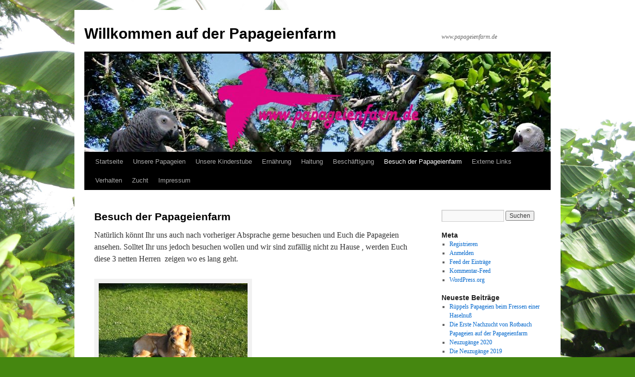

--- FILE ---
content_type: text/html; charset=UTF-8
request_url: https://www.papageienfarm.de/wordpress/?page_id=468
body_size: 16059
content:
<!DOCTYPE html>
<html lang="de">
<head>
<meta charset="UTF-8" />
<title>
Besuch der Papageienfarm | Willkommen auf der Papageienfarm	</title>
<link rel="profile" href="https://gmpg.org/xfn/11" />
<link rel="stylesheet" type="text/css" media="all" href="https://www.papageienfarm.de/wordpress/wp-content/themes/twentyten/style.css?ver=20251202" />
<link rel="pingback" href="https://www.papageienfarm.de/wordpress/xmlrpc.php">
<meta name='robots' content='max-image-preview:large' />
<link rel='dns-prefetch' href='//secure.gravatar.com' />
<link rel='dns-prefetch' href='//stats.wp.com' />
<link rel='dns-prefetch' href='//widgets.wp.com' />
<link rel='dns-prefetch' href='//s0.wp.com' />
<link rel='dns-prefetch' href='//0.gravatar.com' />
<link rel='dns-prefetch' href='//1.gravatar.com' />
<link rel='dns-prefetch' href='//2.gravatar.com' />
<link rel='dns-prefetch' href='//jetpack.wordpress.com' />
<link rel='dns-prefetch' href='//public-api.wordpress.com' />
<link rel='preconnect' href='//c0.wp.com' />
<link rel="alternate" type="application/rss+xml" title="Willkommen auf der Papageienfarm &raquo; Feed" href="https://www.papageienfarm.de/wordpress/?feed=rss2" />
<link rel="alternate" type="application/rss+xml" title="Willkommen auf der Papageienfarm &raquo; Kommentar-Feed" href="https://www.papageienfarm.de/wordpress/?feed=comments-rss2" />
<link rel="alternate" title="oEmbed (JSON)" type="application/json+oembed" href="https://www.papageienfarm.de/wordpress/index.php?rest_route=%2Foembed%2F1.0%2Fembed&#038;url=https%3A%2F%2Fwww.papageienfarm.de%2Fwordpress%2F%3Fpage_id%3D468" />
<link rel="alternate" title="oEmbed (XML)" type="text/xml+oembed" href="https://www.papageienfarm.de/wordpress/index.php?rest_route=%2Foembed%2F1.0%2Fembed&#038;url=https%3A%2F%2Fwww.papageienfarm.de%2Fwordpress%2F%3Fpage_id%3D468&#038;format=xml" />
<style id='wp-img-auto-sizes-contain-inline-css' type='text/css'>
img:is([sizes=auto i],[sizes^="auto," i]){contain-intrinsic-size:3000px 1500px}
/*# sourceURL=wp-img-auto-sizes-contain-inline-css */
</style>
<style id='wp-emoji-styles-inline-css' type='text/css'>

	img.wp-smiley, img.emoji {
		display: inline !important;
		border: none !important;
		box-shadow: none !important;
		height: 1em !important;
		width: 1em !important;
		margin: 0 0.07em !important;
		vertical-align: -0.1em !important;
		background: none !important;
		padding: 0 !important;
	}
/*# sourceURL=wp-emoji-styles-inline-css */
</style>
<style id='wp-block-library-inline-css' type='text/css'>
:root{--wp-block-synced-color:#7a00df;--wp-block-synced-color--rgb:122,0,223;--wp-bound-block-color:var(--wp-block-synced-color);--wp-editor-canvas-background:#ddd;--wp-admin-theme-color:#007cba;--wp-admin-theme-color--rgb:0,124,186;--wp-admin-theme-color-darker-10:#006ba1;--wp-admin-theme-color-darker-10--rgb:0,107,160.5;--wp-admin-theme-color-darker-20:#005a87;--wp-admin-theme-color-darker-20--rgb:0,90,135;--wp-admin-border-width-focus:2px}@media (min-resolution:192dpi){:root{--wp-admin-border-width-focus:1.5px}}.wp-element-button{cursor:pointer}:root .has-very-light-gray-background-color{background-color:#eee}:root .has-very-dark-gray-background-color{background-color:#313131}:root .has-very-light-gray-color{color:#eee}:root .has-very-dark-gray-color{color:#313131}:root .has-vivid-green-cyan-to-vivid-cyan-blue-gradient-background{background:linear-gradient(135deg,#00d084,#0693e3)}:root .has-purple-crush-gradient-background{background:linear-gradient(135deg,#34e2e4,#4721fb 50%,#ab1dfe)}:root .has-hazy-dawn-gradient-background{background:linear-gradient(135deg,#faaca8,#dad0ec)}:root .has-subdued-olive-gradient-background{background:linear-gradient(135deg,#fafae1,#67a671)}:root .has-atomic-cream-gradient-background{background:linear-gradient(135deg,#fdd79a,#004a59)}:root .has-nightshade-gradient-background{background:linear-gradient(135deg,#330968,#31cdcf)}:root .has-midnight-gradient-background{background:linear-gradient(135deg,#020381,#2874fc)}:root{--wp--preset--font-size--normal:16px;--wp--preset--font-size--huge:42px}.has-regular-font-size{font-size:1em}.has-larger-font-size{font-size:2.625em}.has-normal-font-size{font-size:var(--wp--preset--font-size--normal)}.has-huge-font-size{font-size:var(--wp--preset--font-size--huge)}.has-text-align-center{text-align:center}.has-text-align-left{text-align:left}.has-text-align-right{text-align:right}.has-fit-text{white-space:nowrap!important}#end-resizable-editor-section{display:none}.aligncenter{clear:both}.items-justified-left{justify-content:flex-start}.items-justified-center{justify-content:center}.items-justified-right{justify-content:flex-end}.items-justified-space-between{justify-content:space-between}.screen-reader-text{border:0;clip-path:inset(50%);height:1px;margin:-1px;overflow:hidden;padding:0;position:absolute;width:1px;word-wrap:normal!important}.screen-reader-text:focus{background-color:#ddd;clip-path:none;color:#444;display:block;font-size:1em;height:auto;left:5px;line-height:normal;padding:15px 23px 14px;text-decoration:none;top:5px;width:auto;z-index:100000}html :where(.has-border-color){border-style:solid}html :where([style*=border-top-color]){border-top-style:solid}html :where([style*=border-right-color]){border-right-style:solid}html :where([style*=border-bottom-color]){border-bottom-style:solid}html :where([style*=border-left-color]){border-left-style:solid}html :where([style*=border-width]){border-style:solid}html :where([style*=border-top-width]){border-top-style:solid}html :where([style*=border-right-width]){border-right-style:solid}html :where([style*=border-bottom-width]){border-bottom-style:solid}html :where([style*=border-left-width]){border-left-style:solid}html :where(img[class*=wp-image-]){height:auto;max-width:100%}:where(figure){margin:0 0 1em}html :where(.is-position-sticky){--wp-admin--admin-bar--position-offset:var(--wp-admin--admin-bar--height,0px)}@media screen and (max-width:600px){html :where(.is-position-sticky){--wp-admin--admin-bar--position-offset:0px}}

/*# sourceURL=wp-block-library-inline-css */
</style><style id='global-styles-inline-css' type='text/css'>
:root{--wp--preset--aspect-ratio--square: 1;--wp--preset--aspect-ratio--4-3: 4/3;--wp--preset--aspect-ratio--3-4: 3/4;--wp--preset--aspect-ratio--3-2: 3/2;--wp--preset--aspect-ratio--2-3: 2/3;--wp--preset--aspect-ratio--16-9: 16/9;--wp--preset--aspect-ratio--9-16: 9/16;--wp--preset--color--black: #000;--wp--preset--color--cyan-bluish-gray: #abb8c3;--wp--preset--color--white: #fff;--wp--preset--color--pale-pink: #f78da7;--wp--preset--color--vivid-red: #cf2e2e;--wp--preset--color--luminous-vivid-orange: #ff6900;--wp--preset--color--luminous-vivid-amber: #fcb900;--wp--preset--color--light-green-cyan: #7bdcb5;--wp--preset--color--vivid-green-cyan: #00d084;--wp--preset--color--pale-cyan-blue: #8ed1fc;--wp--preset--color--vivid-cyan-blue: #0693e3;--wp--preset--color--vivid-purple: #9b51e0;--wp--preset--color--blue: #0066cc;--wp--preset--color--medium-gray: #666;--wp--preset--color--light-gray: #f1f1f1;--wp--preset--gradient--vivid-cyan-blue-to-vivid-purple: linear-gradient(135deg,rgb(6,147,227) 0%,rgb(155,81,224) 100%);--wp--preset--gradient--light-green-cyan-to-vivid-green-cyan: linear-gradient(135deg,rgb(122,220,180) 0%,rgb(0,208,130) 100%);--wp--preset--gradient--luminous-vivid-amber-to-luminous-vivid-orange: linear-gradient(135deg,rgb(252,185,0) 0%,rgb(255,105,0) 100%);--wp--preset--gradient--luminous-vivid-orange-to-vivid-red: linear-gradient(135deg,rgb(255,105,0) 0%,rgb(207,46,46) 100%);--wp--preset--gradient--very-light-gray-to-cyan-bluish-gray: linear-gradient(135deg,rgb(238,238,238) 0%,rgb(169,184,195) 100%);--wp--preset--gradient--cool-to-warm-spectrum: linear-gradient(135deg,rgb(74,234,220) 0%,rgb(151,120,209) 20%,rgb(207,42,186) 40%,rgb(238,44,130) 60%,rgb(251,105,98) 80%,rgb(254,248,76) 100%);--wp--preset--gradient--blush-light-purple: linear-gradient(135deg,rgb(255,206,236) 0%,rgb(152,150,240) 100%);--wp--preset--gradient--blush-bordeaux: linear-gradient(135deg,rgb(254,205,165) 0%,rgb(254,45,45) 50%,rgb(107,0,62) 100%);--wp--preset--gradient--luminous-dusk: linear-gradient(135deg,rgb(255,203,112) 0%,rgb(199,81,192) 50%,rgb(65,88,208) 100%);--wp--preset--gradient--pale-ocean: linear-gradient(135deg,rgb(255,245,203) 0%,rgb(182,227,212) 50%,rgb(51,167,181) 100%);--wp--preset--gradient--electric-grass: linear-gradient(135deg,rgb(202,248,128) 0%,rgb(113,206,126) 100%);--wp--preset--gradient--midnight: linear-gradient(135deg,rgb(2,3,129) 0%,rgb(40,116,252) 100%);--wp--preset--font-size--small: 13px;--wp--preset--font-size--medium: 20px;--wp--preset--font-size--large: 36px;--wp--preset--font-size--x-large: 42px;--wp--preset--spacing--20: 0.44rem;--wp--preset--spacing--30: 0.67rem;--wp--preset--spacing--40: 1rem;--wp--preset--spacing--50: 1.5rem;--wp--preset--spacing--60: 2.25rem;--wp--preset--spacing--70: 3.38rem;--wp--preset--spacing--80: 5.06rem;--wp--preset--shadow--natural: 6px 6px 9px rgba(0, 0, 0, 0.2);--wp--preset--shadow--deep: 12px 12px 50px rgba(0, 0, 0, 0.4);--wp--preset--shadow--sharp: 6px 6px 0px rgba(0, 0, 0, 0.2);--wp--preset--shadow--outlined: 6px 6px 0px -3px rgb(255, 255, 255), 6px 6px rgb(0, 0, 0);--wp--preset--shadow--crisp: 6px 6px 0px rgb(0, 0, 0);}:where(.is-layout-flex){gap: 0.5em;}:where(.is-layout-grid){gap: 0.5em;}body .is-layout-flex{display: flex;}.is-layout-flex{flex-wrap: wrap;align-items: center;}.is-layout-flex > :is(*, div){margin: 0;}body .is-layout-grid{display: grid;}.is-layout-grid > :is(*, div){margin: 0;}:where(.wp-block-columns.is-layout-flex){gap: 2em;}:where(.wp-block-columns.is-layout-grid){gap: 2em;}:where(.wp-block-post-template.is-layout-flex){gap: 1.25em;}:where(.wp-block-post-template.is-layout-grid){gap: 1.25em;}.has-black-color{color: var(--wp--preset--color--black) !important;}.has-cyan-bluish-gray-color{color: var(--wp--preset--color--cyan-bluish-gray) !important;}.has-white-color{color: var(--wp--preset--color--white) !important;}.has-pale-pink-color{color: var(--wp--preset--color--pale-pink) !important;}.has-vivid-red-color{color: var(--wp--preset--color--vivid-red) !important;}.has-luminous-vivid-orange-color{color: var(--wp--preset--color--luminous-vivid-orange) !important;}.has-luminous-vivid-amber-color{color: var(--wp--preset--color--luminous-vivid-amber) !important;}.has-light-green-cyan-color{color: var(--wp--preset--color--light-green-cyan) !important;}.has-vivid-green-cyan-color{color: var(--wp--preset--color--vivid-green-cyan) !important;}.has-pale-cyan-blue-color{color: var(--wp--preset--color--pale-cyan-blue) !important;}.has-vivid-cyan-blue-color{color: var(--wp--preset--color--vivid-cyan-blue) !important;}.has-vivid-purple-color{color: var(--wp--preset--color--vivid-purple) !important;}.has-black-background-color{background-color: var(--wp--preset--color--black) !important;}.has-cyan-bluish-gray-background-color{background-color: var(--wp--preset--color--cyan-bluish-gray) !important;}.has-white-background-color{background-color: var(--wp--preset--color--white) !important;}.has-pale-pink-background-color{background-color: var(--wp--preset--color--pale-pink) !important;}.has-vivid-red-background-color{background-color: var(--wp--preset--color--vivid-red) !important;}.has-luminous-vivid-orange-background-color{background-color: var(--wp--preset--color--luminous-vivid-orange) !important;}.has-luminous-vivid-amber-background-color{background-color: var(--wp--preset--color--luminous-vivid-amber) !important;}.has-light-green-cyan-background-color{background-color: var(--wp--preset--color--light-green-cyan) !important;}.has-vivid-green-cyan-background-color{background-color: var(--wp--preset--color--vivid-green-cyan) !important;}.has-pale-cyan-blue-background-color{background-color: var(--wp--preset--color--pale-cyan-blue) !important;}.has-vivid-cyan-blue-background-color{background-color: var(--wp--preset--color--vivid-cyan-blue) !important;}.has-vivid-purple-background-color{background-color: var(--wp--preset--color--vivid-purple) !important;}.has-black-border-color{border-color: var(--wp--preset--color--black) !important;}.has-cyan-bluish-gray-border-color{border-color: var(--wp--preset--color--cyan-bluish-gray) !important;}.has-white-border-color{border-color: var(--wp--preset--color--white) !important;}.has-pale-pink-border-color{border-color: var(--wp--preset--color--pale-pink) !important;}.has-vivid-red-border-color{border-color: var(--wp--preset--color--vivid-red) !important;}.has-luminous-vivid-orange-border-color{border-color: var(--wp--preset--color--luminous-vivid-orange) !important;}.has-luminous-vivid-amber-border-color{border-color: var(--wp--preset--color--luminous-vivid-amber) !important;}.has-light-green-cyan-border-color{border-color: var(--wp--preset--color--light-green-cyan) !important;}.has-vivid-green-cyan-border-color{border-color: var(--wp--preset--color--vivid-green-cyan) !important;}.has-pale-cyan-blue-border-color{border-color: var(--wp--preset--color--pale-cyan-blue) !important;}.has-vivid-cyan-blue-border-color{border-color: var(--wp--preset--color--vivid-cyan-blue) !important;}.has-vivid-purple-border-color{border-color: var(--wp--preset--color--vivid-purple) !important;}.has-vivid-cyan-blue-to-vivid-purple-gradient-background{background: var(--wp--preset--gradient--vivid-cyan-blue-to-vivid-purple) !important;}.has-light-green-cyan-to-vivid-green-cyan-gradient-background{background: var(--wp--preset--gradient--light-green-cyan-to-vivid-green-cyan) !important;}.has-luminous-vivid-amber-to-luminous-vivid-orange-gradient-background{background: var(--wp--preset--gradient--luminous-vivid-amber-to-luminous-vivid-orange) !important;}.has-luminous-vivid-orange-to-vivid-red-gradient-background{background: var(--wp--preset--gradient--luminous-vivid-orange-to-vivid-red) !important;}.has-very-light-gray-to-cyan-bluish-gray-gradient-background{background: var(--wp--preset--gradient--very-light-gray-to-cyan-bluish-gray) !important;}.has-cool-to-warm-spectrum-gradient-background{background: var(--wp--preset--gradient--cool-to-warm-spectrum) !important;}.has-blush-light-purple-gradient-background{background: var(--wp--preset--gradient--blush-light-purple) !important;}.has-blush-bordeaux-gradient-background{background: var(--wp--preset--gradient--blush-bordeaux) !important;}.has-luminous-dusk-gradient-background{background: var(--wp--preset--gradient--luminous-dusk) !important;}.has-pale-ocean-gradient-background{background: var(--wp--preset--gradient--pale-ocean) !important;}.has-electric-grass-gradient-background{background: var(--wp--preset--gradient--electric-grass) !important;}.has-midnight-gradient-background{background: var(--wp--preset--gradient--midnight) !important;}.has-small-font-size{font-size: var(--wp--preset--font-size--small) !important;}.has-medium-font-size{font-size: var(--wp--preset--font-size--medium) !important;}.has-large-font-size{font-size: var(--wp--preset--font-size--large) !important;}.has-x-large-font-size{font-size: var(--wp--preset--font-size--x-large) !important;}
/*# sourceURL=global-styles-inline-css */
</style>

<style id='classic-theme-styles-inline-css' type='text/css'>
/*! This file is auto-generated */
.wp-block-button__link{color:#fff;background-color:#32373c;border-radius:9999px;box-shadow:none;text-decoration:none;padding:calc(.667em + 2px) calc(1.333em + 2px);font-size:1.125em}.wp-block-file__button{background:#32373c;color:#fff;text-decoration:none}
/*# sourceURL=/wp-includes/css/classic-themes.min.css */
</style>
<link rel='stylesheet' id='to-top-font-awesome-css' href='https://www.papageienfarm.de/wordpress/wp-content/plugins/to-top/public/css/font-awesome/css/font-awesome.min.css?ver=4.5.0' type='text/css' media='all' />
<link rel='stylesheet' id='to-top-css' href='https://www.papageienfarm.de/wordpress/wp-content/plugins/to-top/public/css/to-top-public.css?ver=2.5.5' type='text/css' media='all' />
<link rel='stylesheet' id='twentyten-block-style-css' href='https://www.papageienfarm.de/wordpress/wp-content/themes/twentyten/blocks.css?ver=20250220' type='text/css' media='all' />
<link rel='stylesheet' id='jetpack_likes-css' href='https://c0.wp.com/p/jetpack/15.4/modules/likes/style.css' type='text/css' media='all' />
<link rel='stylesheet' id='wp-pagenavi-css' href='https://www.papageienfarm.de/wordpress/wp-content/plugins/wp-pagenavi/pagenavi-css.css?ver=2.70' type='text/css' media='all' />
<link rel='stylesheet' id='sharedaddy-css' href='https://c0.wp.com/p/jetpack/15.4/modules/sharedaddy/sharing.css' type='text/css' media='all' />
<link rel='stylesheet' id='social-logos-css' href='https://c0.wp.com/p/jetpack/15.4/_inc/social-logos/social-logos.min.css' type='text/css' media='all' />
<script type="text/javascript" src="https://c0.wp.com/c/6.9/wp-includes/js/jquery/jquery.min.js" id="jquery-core-js"></script>
<script type="text/javascript" src="https://c0.wp.com/c/6.9/wp-includes/js/jquery/jquery-migrate.min.js" id="jquery-migrate-js"></script>
<script type="text/javascript" id="to-top-js-extra">
/* <![CDATA[ */
var to_top_options = {"scroll_offset":"100","icon_opacity":"100","style":"font-awesome-icon","icon_type":"dashicons-arrow-up-alt","icon_color":"#ff0f0f","icon_bg_color":"#1e73be","icon_size":"32","border_radius":"0","image":"https://www.papageienfarm.de/wordpress/wp-content/plugins/to-top/admin/images/default.png","image_width":"65","image_alt":"","location":"top-left","margin_x":"20","margin_y":"20","show_on_admin":"0","enable_autohide":"0","autohide_time":"2","enable_hide_small_device":"0","small_device_max_width":"640","reset":"0"};
//# sourceURL=to-top-js-extra
/* ]]> */
</script>
<script async type="text/javascript" src="https://www.papageienfarm.de/wordpress/wp-content/plugins/to-top/public/js/to-top-public.js?ver=2.5.5" id="to-top-js"></script>
<link rel="https://api.w.org/" href="https://www.papageienfarm.de/wordpress/index.php?rest_route=/" /><link rel="alternate" title="JSON" type="application/json" href="https://www.papageienfarm.de/wordpress/index.php?rest_route=/wp/v2/pages/468" /><link rel="EditURI" type="application/rsd+xml" title="RSD" href="https://www.papageienfarm.de/wordpress/xmlrpc.php?rsd" />
<meta name="generator" content="WordPress 6.9" />
<link rel="canonical" href="https://www.papageienfarm.de/wordpress/?page_id=468" />
<link rel='shortlink' href='https://wp.me/P8gTD2-7y' />
	<style>img#wpstats{display:none}</style>
		<style type="text/css" id="custom-background-css">
body.custom-background { background-color: #458710; background-image: url("https://www.papageienfarm.de/wordpress/wp-content/uploads/2016/12/IMG_6061.jpg"); background-position: center center; background-size: cover; background-repeat: no-repeat; background-attachment: fixed; }
</style>
	
<!-- Jetpack Open Graph Tags -->
<meta property="og:type" content="article" />
<meta property="og:title" content="Besuch der Papageienfarm" />
<meta property="og:url" content="https://www.papageienfarm.de/wordpress/?page_id=468" />
<meta property="og:description" content="Natürlich könnt Ihr uns auch nach vorheriger Absprache gerne besuchen und Euch die Papageien ansehen. Solltet Ihr uns jedoch besuchen wollen und wir sind zufällig nicht zu Hause , werden Euch diese…" />
<meta property="article:published_time" content="2017-01-28T11:38:53+00:00" />
<meta property="article:modified_time" content="2017-01-28T11:44:16+00:00" />
<meta property="og:site_name" content="Willkommen auf der Papageienfarm" />
<meta property="og:image" content="https://www.papageienfarm.de/wordpress/wp-content/uploads/2017/01/Rolf-Hund-003-300x225.jpg" />
<meta property="og:image:width" content="300" />
<meta property="og:image:height" content="225" />
<meta property="og:image:alt" content="" />
<meta property="og:locale" content="de_DE" />
<meta name="twitter:text:title" content="Besuch der Papageienfarm" />
<meta name="twitter:image" content="https://www.papageienfarm.de/wordpress/wp-content/uploads/2017/01/Rolf-Hund-003-300x225.jpg?w=640" />
<meta name="twitter:card" content="summary_large_image" />

<!-- End Jetpack Open Graph Tags -->
<!-- To Top Custom CSS --><style type='text/css'>#to_top_scrollup {color: #ff0f0f;background-color: #1e73be;-webkit-border-radius: 0%; -moz-border-radius: 0%; border-radius: 0%;opacity: 1;left:20px;top:20px;}</style><link rel='stylesheet' id='jetpack-swiper-library-css' href='https://c0.wp.com/p/jetpack/15.4/_inc/blocks/swiper.css' type='text/css' media='all' />
<link rel='stylesheet' id='jetpack-carousel-css' href='https://c0.wp.com/p/jetpack/15.4/modules/carousel/jetpack-carousel.css' type='text/css' media='all' />
</head>

<body class="wp-singular page-template-default page page-id-468 custom-background wp-theme-twentyten">
<div id="wrapper" class="hfeed">
		<a href="#content" class="screen-reader-text skip-link">Zum Inhalt springen</a>
	<div id="header">
		<div id="masthead">
			<div id="branding" role="banner">
									<div id="site-title">
						<span>
							<a href="https://www.papageienfarm.de/wordpress/" rel="home" >Willkommen auf der Papageienfarm</a>
						</span>
					</div>
										<div id="site-description">www.papageienfarm.de</div>
					<img src="https://www.papageienfarm.de/wordpress/wp-content/uploads/2016/12/cropped-cropped-976196_1392287704362666_408778408_o-3.jpg" width="940" height="198" alt="Willkommen auf der Papageienfarm" srcset="https://www.papageienfarm.de/wordpress/wp-content/uploads/2016/12/cropped-cropped-976196_1392287704362666_408778408_o-3.jpg 940w, https://www.papageienfarm.de/wordpress/wp-content/uploads/2016/12/cropped-cropped-976196_1392287704362666_408778408_o-3-300x63.jpg 300w, https://www.papageienfarm.de/wordpress/wp-content/uploads/2016/12/cropped-cropped-976196_1392287704362666_408778408_o-3-768x162.jpg 768w" sizes="(max-width: 940px) 100vw, 940px" decoding="async" fetchpriority="high" />			</div><!-- #branding -->

			<div id="access" role="navigation">
				<div class="menu-header"><ul id="menu-menu-1" class="menu"><li id="menu-item-526" class="menu-item menu-item-type-custom menu-item-object-custom menu-item-home menu-item-526"><a href="https://www.papageienfarm.de/wordpress/">Startseite</a></li>
<li id="menu-item-529" class="menu-item menu-item-type-taxonomy menu-item-object-category menu-item-529"><a href="https://www.papageienfarm.de/wordpress/?cat=12">Unsere Papageien</a></li>
<li id="menu-item-553" class="menu-item menu-item-type-taxonomy menu-item-object-category menu-item-553"><a href="https://www.papageienfarm.de/wordpress/?cat=40">Unsere Kinderstube</a></li>
<li id="menu-item-533" class="menu-item menu-item-type-taxonomy menu-item-object-category menu-item-533"><a href="https://www.papageienfarm.de/wordpress/?cat=6">Ernährung</a></li>
<li id="menu-item-534" class="menu-item menu-item-type-taxonomy menu-item-object-category menu-item-534"><a href="https://www.papageienfarm.de/wordpress/?cat=7">Haltung</a></li>
<li id="menu-item-535" class="menu-item menu-item-type-taxonomy menu-item-object-category menu-item-535"><a href="https://www.papageienfarm.de/wordpress/?cat=8">Beschäftigung</a></li>
<li id="menu-item-527" class="menu-item menu-item-type-post_type menu-item-object-page current-menu-item page_item page-item-468 current_page_item menu-item-527"><a href="https://www.papageienfarm.de/wordpress/?page_id=468" aria-current="page">Besuch der Papageienfarm</a></li>
<li id="menu-item-537" class="menu-item menu-item-type-taxonomy menu-item-object-category menu-item-537"><a href="https://www.papageienfarm.de/wordpress/?cat=11">Externe Links</a></li>
<li id="menu-item-655" class="menu-item menu-item-type-taxonomy menu-item-object-category menu-item-655"><a href="https://www.papageienfarm.de/wordpress/?cat=43">Verhalten</a></li>
<li id="menu-item-656" class="menu-item menu-item-type-taxonomy menu-item-object-category menu-item-656"><a href="https://www.papageienfarm.de/wordpress/?cat=66">Zucht</a></li>
<li id="menu-item-528" class="menu-item menu-item-type-post_type menu-item-object-page menu-item-528"><a href="https://www.papageienfarm.de/wordpress/?page_id=193">Impressum</a></li>
</ul></div>			</div><!-- #access -->
		</div><!-- #masthead -->
	</div><!-- #header -->

	<div id="main">

		<div id="container">
			<div id="content" role="main">

			

				<div id="post-468" class="post-468 page type-page status-publish hentry">
											<h1 class="entry-title">Besuch der Papageienfarm</h1>
					
					<div class="entry-content">
						<p>Natürlich könnt Ihr uns auch nach vorheriger Absprache gerne besuchen und Euch die Papageien ansehen. Solltet Ihr uns jedoch besuchen wollen und wir sind zufällig nicht zu Hause , werden Euch diese 3 netten Herren  zeigen wo es lang geht.</p>
<div id="attachment_233" style="width: 310px" class="wp-caption alignleft"><img decoding="async" aria-describedby="caption-attachment-233" data-attachment-id="233" data-permalink="https://www.papageienfarm.de/wordpress/?attachment_id=233" data-orig-file="https://www.papageienfarm.de/wordpress/wp-content/uploads/2017/01/Rolf-Hund-003.jpg" data-orig-size="1024,768" data-comments-opened="1" data-image-meta="{&quot;aperture&quot;:&quot;2.8&quot;,&quot;credit&quot;:&quot;&quot;,&quot;camera&quot;:&quot;Canon DIGITAL IXUS v2&quot;,&quot;caption&quot;:&quot;&quot;,&quot;created_timestamp&quot;:&quot;1091991203&quot;,&quot;copyright&quot;:&quot;&quot;,&quot;focal_length&quot;:&quot;5.40625&quot;,&quot;iso&quot;:&quot;0&quot;,&quot;shutter_speed&quot;:&quot;0.003125&quot;,&quot;title&quot;:&quot;&quot;,&quot;orientation&quot;:&quot;1&quot;}" data-image-title="Rolf Hund 003" data-image-description="" data-image-caption="" data-medium-file="https://www.papageienfarm.de/wordpress/wp-content/uploads/2017/01/Rolf-Hund-003-300x225.jpg" data-large-file="https://www.papageienfarm.de/wordpress/wp-content/uploads/2017/01/Rolf-Hund-003-1024x768.jpg" class="wp-image-233 size-medium" src="https://www.papageienfarm.de/wordpress/wp-content/uploads/2017/01/Rolf-Hund-003-300x225.jpg" width="300" height="225" srcset="https://www.papageienfarm.de/wordpress/wp-content/uploads/2017/01/Rolf-Hund-003-300x225.jpg 300w, https://www.papageienfarm.de/wordpress/wp-content/uploads/2017/01/Rolf-Hund-003-768x576.jpg 768w, https://www.papageienfarm.de/wordpress/wp-content/uploads/2017/01/Rolf-Hund-003.jpg 1024w" sizes="(max-width: 300px) 100vw, 300px" /><p id="caption-attachment-233" class="wp-caption-text">Likos der Grieche</p></div>
<div id="attachment_231" style="width: 234px" class="wp-caption aligncenter"><img decoding="async" aria-describedby="caption-attachment-231" data-attachment-id="231" data-permalink="https://www.papageienfarm.de/wordpress/?attachment_id=231" data-orig-file="https://www.papageienfarm.de/wordpress/wp-content/uploads/2017/01/WP_20150731_17_15_56_Pro.jpg" data-orig-size="1936,2592" data-comments-opened="1" data-image-meta="{&quot;aperture&quot;:&quot;2.4&quot;,&quot;credit&quot;:&quot;&quot;,&quot;camera&quot;:&quot;Lumia 630&quot;,&quot;caption&quot;:&quot;&quot;,&quot;created_timestamp&quot;:&quot;1438362955&quot;,&quot;copyright&quot;:&quot;&quot;,&quot;focal_length&quot;:&quot;0&quot;,&quot;iso&quot;:&quot;200&quot;,&quot;shutter_speed&quot;:&quot;0.01&quot;,&quot;title&quot;:&quot;&quot;,&quot;orientation&quot;:&quot;1&quot;}" data-image-title="WP_20150731_17_15_56_Pro" data-image-description="" data-image-caption="" data-medium-file="https://www.papageienfarm.de/wordpress/wp-content/uploads/2017/01/WP_20150731_17_15_56_Pro-224x300.jpg" data-large-file="https://www.papageienfarm.de/wordpress/wp-content/uploads/2017/01/WP_20150731_17_15_56_Pro-765x1024.jpg" class="wp-image-231 size-medium" src="https://www.papageienfarm.de/wordpress/wp-content/uploads/2017/01/WP_20150731_17_15_56_Pro-224x300.jpg" width="224" height="300" srcset="https://www.papageienfarm.de/wordpress/wp-content/uploads/2017/01/WP_20150731_17_15_56_Pro-224x300.jpg 224w, https://www.papageienfarm.de/wordpress/wp-content/uploads/2017/01/WP_20150731_17_15_56_Pro-768x1028.jpg 768w, https://www.papageienfarm.de/wordpress/wp-content/uploads/2017/01/WP_20150731_17_15_56_Pro-765x1024.jpg 765w, https://www.papageienfarm.de/wordpress/wp-content/uploads/2017/01/WP_20150731_17_15_56_Pro.jpg 1936w" sizes="(max-width: 224px) 100vw, 224px" /><p id="caption-attachment-231" class="wp-caption-text">Alex der Deutsche</p></div>
<div id="attachment_232" style="width: 310px" class="wp-caption alignright"><img loading="lazy" decoding="async" aria-describedby="caption-attachment-232" data-attachment-id="232" data-permalink="https://www.papageienfarm.de/wordpress/?attachment_id=232" data-orig-file="https://www.papageienfarm.de/wordpress/wp-content/uploads/2017/01/IMG_5675.jpg" data-orig-size="2048,1536" data-comments-opened="1" data-image-meta="{&quot;aperture&quot;:&quot;2.8&quot;,&quot;credit&quot;:&quot;&quot;,&quot;camera&quot;:&quot;Canon DIGITAL IXUS 80 IS&quot;,&quot;caption&quot;:&quot;&quot;,&quot;created_timestamp&quot;:&quot;1458137103&quot;,&quot;copyright&quot;:&quot;&quot;,&quot;focal_length&quot;:&quot;6.2&quot;,&quot;iso&quot;:&quot;100&quot;,&quot;shutter_speed&quot;:&quot;0.002&quot;,&quot;title&quot;:&quot;&quot;,&quot;orientation&quot;:&quot;1&quot;}" data-image-title="IMG_5675" data-image-description="" data-image-caption="" data-medium-file="https://www.papageienfarm.de/wordpress/wp-content/uploads/2017/01/IMG_5675-300x225.jpg" data-large-file="https://www.papageienfarm.de/wordpress/wp-content/uploads/2017/01/IMG_5675-1024x768.jpg" class="wp-image-232 size-medium" src="https://www.papageienfarm.de/wordpress/wp-content/uploads/2017/01/IMG_5675-300x225.jpg" width="300" height="225" srcset="https://www.papageienfarm.de/wordpress/wp-content/uploads/2017/01/IMG_5675-300x225.jpg 300w, https://www.papageienfarm.de/wordpress/wp-content/uploads/2017/01/IMG_5675-768x576.jpg 768w, https://www.papageienfarm.de/wordpress/wp-content/uploads/2017/01/IMG_5675-1024x768.jpg 1024w, https://www.papageienfarm.de/wordpress/wp-content/uploads/2017/01/IMG_5675.jpg 2048w" sizes="auto, (max-width: 300px) 100vw, 300px" /><p id="caption-attachment-232" class="wp-caption-text">Amigo der Slowake</p></div>
<p style="text-align: center;">
<p style="text-align: center;">
<p style="text-align: center;">
<p style="text-align: center;">
<p style="text-align: center;">
<p style="text-align: center;">
<p style="text-align: center; padding-left: 300px;">Wir sind eben International.</p>
<div class="sharedaddy sd-sharing-enabled"><div class="robots-nocontent sd-block sd-social sd-social-official sd-sharing"><h3 class="sd-title">Teilen mit:</h3><div class="sd-content"><ul><li class="share-twitter"><a href="https://twitter.com/share" class="twitter-share-button" data-url="https://www.papageienfarm.de/wordpress/?page_id=468" data-text="Besuch der Papageienfarm"  >Tweet</a></li><li class="share-facebook"><div class="fb-share-button" data-href="https://www.papageienfarm.de/wordpress/?page_id=468" data-layout="button_count"></div></li><li class="share-email"><a rel="nofollow noopener noreferrer"
				data-shared="sharing-email-468"
				class="share-email sd-button"
				href="mailto:?subject=%5BGeteilter%20Beitrag%5D%20Besuch%20der%20Papageienfarm&#038;body=https%3A%2F%2Fwww.papageienfarm.de%2Fwordpress%2F%3Fpage_id%3D468&#038;share=email"
				target="_blank"
				aria-labelledby="sharing-email-468"
				data-email-share-error-title="Hast du deinen E-Mail-Anbieter eingerichtet?" data-email-share-error-text="Wenn du Probleme mit dem Teilen per E-Mail hast, ist die E-Mail möglicherweise nicht für deinen Browser eingerichtet. Du musst die neue E-Mail-Einrichtung möglicherweise selbst vornehmen." data-email-share-nonce="640360edb8" data-email-share-track-url="https://www.papageienfarm.de/wordpress/?page_id=468&amp;share=email">
				<span id="sharing-email-468" hidden>Klicken, um einem Freund einen Link per E-Mail zu senden (Wird in neuem Fenster geöffnet)</span>
				<span>E-Mail</span>
			</a></li><li class="share-jetpack-whatsapp"><a rel="nofollow noopener noreferrer"
				data-shared="sharing-whatsapp-468"
				class="share-jetpack-whatsapp sd-button"
				href="https://www.papageienfarm.de/wordpress/?page_id=468&#038;share=jetpack-whatsapp"
				target="_blank"
				aria-labelledby="sharing-whatsapp-468"
				>
				<span id="sharing-whatsapp-468" hidden>Klicken, um auf WhatsApp zu teilen (Wird in neuem Fenster geöffnet)</span>
				<span>WhatsApp</span>
			</a></li><li class="share-print"><a rel="nofollow noopener noreferrer"
				data-shared="sharing-print-468"
				class="share-print sd-button"
				href="https://www.papageienfarm.de/wordpress/?page_id=468#print&#038;share=print"
				target="_blank"
				aria-labelledby="sharing-print-468"
				>
				<span id="sharing-print-468" hidden>Klicken zum Ausdrucken (Wird in neuem Fenster geöffnet)</span>
				<span>Drucken</span>
			</a></li><li class="share-end"></li></ul></div></div></div><div class='sharedaddy sd-block sd-like jetpack-likes-widget-wrapper jetpack-likes-widget-unloaded' id='like-post-wrapper-122237776-468-69655f372ae28' data-src='https://widgets.wp.com/likes/?ver=15.4#blog_id=122237776&amp;post_id=468&amp;origin=www.papageienfarm.de&amp;obj_id=122237776-468-69655f372ae28' data-name='like-post-frame-122237776-468-69655f372ae28' data-title='Liken oder rebloggen'><h3 class="sd-title">Gefällt mir:</h3><div class='likes-widget-placeholder post-likes-widget-placeholder' style='height: 55px;'><span class='button'><span>Gefällt mir</span></span> <span class="loading">Wird geladen …</span></div><span class='sd-text-color'></span><a class='sd-link-color'></a></div>																	</div><!-- .entry-content -->
				</div><!-- #post-468 -->

				
			<div id="comments">




</div><!-- #comments -->


			</div><!-- #content -->
		</div><!-- #container -->


		<div id="primary" class="widget-area" role="complementary">
			<ul class="xoxo">

<li id="search-2" class="widget-container widget_search"><form role="search" method="get" id="searchform" class="searchform" action="https://www.papageienfarm.de/wordpress/">
				<div>
					<label class="screen-reader-text" for="s">Suche nach:</label>
					<input type="text" value="" name="s" id="s" />
					<input type="submit" id="searchsubmit" value="Suchen" />
				</div>
			</form></li><li id="meta-2" class="widget-container widget_meta"><h3 class="widget-title">Meta</h3>
		<ul>
			<li><a href="https://www.papageienfarm.de/wordpress/wp-login.php?action=register">Registrieren</a></li>			<li><a href="https://www.papageienfarm.de/wordpress/wp-login.php">Anmelden</a></li>
			<li><a href="https://www.papageienfarm.de/wordpress/?feed=rss2">Feed der Einträge</a></li>
			<li><a href="https://www.papageienfarm.de/wordpress/?feed=comments-rss2">Kommentar-Feed</a></li>

			<li><a href="https://de.wordpress.org/">WordPress.org</a></li>
		</ul>

		</li>
		<li id="recent-posts-2" class="widget-container widget_recent_entries">
		<h3 class="widget-title">Neueste Beiträge</h3>
		<ul>
											<li>
					<a href="https://www.papageienfarm.de/wordpress/?p=1004">Rüppels Papageien beim Fressen einer Haselnuß</a>
									</li>
											<li>
					<a href="https://www.papageienfarm.de/wordpress/?p=983">Die Erste Nachzucht von Rotbauch Papageien auf der Papageienfarm</a>
									</li>
											<li>
					<a href="https://www.papageienfarm.de/wordpress/?p=961">Neuzugänge 2020</a>
									</li>
											<li>
					<a href="https://www.papageienfarm.de/wordpress/?p=851">Die Neuzugänge 2019</a>
									</li>
											<li>
					<a href="https://www.papageienfarm.de/wordpress/?p=847">Gartenimpressionen 2019</a>
									</li>
					</ul>

		</li><li id="recent-comments-2" class="widget-container widget_recent_comments"><h3 class="widget-title">Neueste Kommentare</h3><ul id="recentcomments"><li class="recentcomments"><span class="comment-author-link">Markus Herzog</span> bei <a href="https://www.papageienfarm.de/wordpress/?p=317#comment-17346">Kongo Graupapageien</a></li><li class="recentcomments"><span class="comment-author-link">Danilo Di Santo</span> bei <a href="https://www.papageienfarm.de/wordpress/?p=399#comment-16706">Meyers Papageien (Goldbug Papagei)</a></li><li class="recentcomments"><span class="comment-author-link">Sabine</span> bei <a href="https://www.papageienfarm.de/wordpress/?p=395#comment-15401">www.Papageienfarm.de                               Unser Rotbug Ara Max &#8211; auf YouTube</a></li><li class="recentcomments"><span class="comment-author-link">Bernhard Haßmann</span> bei <a href="https://www.papageienfarm.de/wordpress/?p=399#comment-4044">Meyers Papageien (Goldbug Papagei)</a></li><li class="recentcomments"><span class="comment-author-link">Solveig Mittelhäußer-Brown</span> bei <a href="https://www.papageienfarm.de/wordpress/?p=399#comment-3020">Meyers Papageien (Goldbug Papagei)</a></li></ul></li><li id="archives-2" class="widget-container widget_archive"><h3 class="widget-title">Archiv</h3>		<label class="screen-reader-text" for="archives-dropdown-2">Archiv</label>
		<select id="archives-dropdown-2" name="archive-dropdown">
			
			<option value="">Monat auswählen</option>
				<option value='https://www.papageienfarm.de/wordpress/?m=202101'> Januar 2021 &nbsp;(3)</option>
	<option value='https://www.papageienfarm.de/wordpress/?m=201908'> August 2019 &nbsp;(2)</option>
	<option value='https://www.papageienfarm.de/wordpress/?m=201712'> Dezember 2017 &nbsp;(4)</option>
	<option value='https://www.papageienfarm.de/wordpress/?m=201711'> November 2017 &nbsp;(1)</option>
	<option value='https://www.papageienfarm.de/wordpress/?m=201710'> Oktober 2017 &nbsp;(4)</option>
	<option value='https://www.papageienfarm.de/wordpress/?m=201709'> September 2017 &nbsp;(1)</option>
	<option value='https://www.papageienfarm.de/wordpress/?m=201705'> Mai 2017 &nbsp;(1)</option>
	<option value='https://www.papageienfarm.de/wordpress/?m=201703'> März 2017 &nbsp;(5)</option>
	<option value='https://www.papageienfarm.de/wordpress/?m=201702'> Februar 2017 &nbsp;(2)</option>
	<option value='https://www.papageienfarm.de/wordpress/?m=201701'> Januar 2017 &nbsp;(17)</option>
	<option value='https://www.papageienfarm.de/wordpress/?m=201612'> Dezember 2016 &nbsp;(4)</option>

		</select>

			<script type="text/javascript">
/* <![CDATA[ */

( ( dropdownId ) => {
	const dropdown = document.getElementById( dropdownId );
	function onSelectChange() {
		setTimeout( () => {
			if ( 'escape' === dropdown.dataset.lastkey ) {
				return;
			}
			if ( dropdown.value ) {
				document.location.href = dropdown.value;
			}
		}, 250 );
	}
	function onKeyUp( event ) {
		if ( 'Escape' === event.key ) {
			dropdown.dataset.lastkey = 'escape';
		} else {
			delete dropdown.dataset.lastkey;
		}
	}
	function onClick() {
		delete dropdown.dataset.lastkey;
	}
	dropdown.addEventListener( 'keyup', onKeyUp );
	dropdown.addEventListener( 'click', onClick );
	dropdown.addEventListener( 'change', onSelectChange );
})( "archives-dropdown-2" );

//# sourceURL=WP_Widget_Archives%3A%3Awidget
/* ]]> */
</script>
</li><li id="categories-2" class="widget-container widget_categories"><h3 class="widget-title">Kategorien</h3><form action="https://www.papageienfarm.de/wordpress" method="get"><label class="screen-reader-text" for="cat">Kategorien</label><select  name='cat' id='cat' class='postform'>
	<option value='-1'>Kategorie auswählen</option>
	<option class="level-0" value="8">Beschäftigung</option>
	<option class="level-0" value="6">Ernährung</option>
	<option class="level-0" value="11">Externe Links</option>
	<option class="level-0" value="7">Haltung</option>
	<option class="level-0" value="4">Papageienfarm</option>
	<option class="level-0" value="40">Unsere Kinderstube</option>
	<option class="level-0" value="12">Unsere Papageien</option>
	<option class="level-0" value="43">Verhalten</option>
	<option class="level-0" value="66">Zucht</option>
</select>
</form><script type="text/javascript">
/* <![CDATA[ */

( ( dropdownId ) => {
	const dropdown = document.getElementById( dropdownId );
	function onSelectChange() {
		setTimeout( () => {
			if ( 'escape' === dropdown.dataset.lastkey ) {
				return;
			}
			if ( dropdown.value && parseInt( dropdown.value ) > 0 && dropdown instanceof HTMLSelectElement ) {
				dropdown.parentElement.submit();
			}
		}, 250 );
	}
	function onKeyUp( event ) {
		if ( 'Escape' === event.key ) {
			dropdown.dataset.lastkey = 'escape';
		} else {
			delete dropdown.dataset.lastkey;
		}
	}
	function onClick() {
		delete dropdown.dataset.lastkey;
	}
	dropdown.addEventListener( 'keyup', onKeyUp );
	dropdown.addEventListener( 'click', onClick );
	dropdown.addEventListener( 'change', onSelectChange );
})( "cat" );

//# sourceURL=WP_Widget_Categories%3A%3Awidget
/* ]]> */
</script>
</li>			</ul>
		</div><!-- #primary .widget-area -->


		<div id="secondary" class="widget-area" role="complementary">
			<ul class="xoxo">
				<li id="tag_cloud-3" class="widget-container widget_tag_cloud"><h3 class="widget-title">.</h3><div class="tagcloud"><ul class='wp-tag-cloud' role='list'>
	<li><a href="https://www.papageienfarm.de/wordpress/?tag=afrikanische-papageien" class="tag-cloud-link tag-link-123 tag-link-position-1" style="font-size: 8pt;" aria-label="Afrikanische Papageien (1 Eintrag)">Afrikanische Papageien</a></li>
	<li><a href="https://www.papageienfarm.de/wordpress/?tag=beschaeftigung" class="tag-cloud-link tag-link-96 tag-link-position-2" style="font-size: 8pt;" aria-label="Beschäftigung (1 Eintrag)">Beschäftigung</a></li>
	<li><a href="https://www.papageienfarm.de/wordpress/?tag=brut" class="tag-cloud-link tag-link-86 tag-link-position-3" style="font-size: 8pt;" aria-label="Brut (1 Eintrag)">Brut</a></li>
	<li><a href="https://www.papageienfarm.de/wordpress/?tag=brutperiode" class="tag-cloud-link tag-link-85 tag-link-position-4" style="font-size: 8pt;" aria-label="Brutperiode (1 Eintrag)">Brutperiode</a></li>
	<li><a href="https://www.papageienfarm.de/wordpress/?tag=delinatur" class="tag-cloud-link tag-link-115 tag-link-position-5" style="font-size: 8pt;" aria-label="DeliNatur (1 Eintrag)">DeliNatur</a></li>
	<li><a href="https://www.papageienfarm.de/wordpress/?tag=edelstahlspiesse" class="tag-cloud-link tag-link-93 tag-link-position-6" style="font-size: 8pt;" aria-label="Edelstahlspieße (1 Eintrag)">Edelstahlspieße</a></li>
	<li><a href="https://www.papageienfarm.de/wordpress/?tag=ei" class="tag-cloud-link tag-link-56 tag-link-position-7" style="font-size: 11.405405405405pt;" aria-label="Ei (2 Einträge)">Ei</a></li>
	<li><a href="https://www.papageienfarm.de/wordpress/?tag=eiern" class="tag-cloud-link tag-link-89 tag-link-position-8" style="font-size: 8pt;" aria-label="Eiern (1 Eintrag)">Eiern</a></li>
	<li><a href="https://www.papageienfarm.de/wordpress/?tag=eizahn" class="tag-cloud-link tag-link-45 tag-link-position-9" style="font-size: 11.405405405405pt;" aria-label="Eizahn (2 Einträge)">Eizahn</a></li>
	<li><a href="https://www.papageienfarm.de/wordpress/?tag=ernaehrung" class="tag-cloud-link tag-link-19 tag-link-position-10" style="font-size: 13.675675675676pt;" aria-label="ernährung (3 Einträge)">ernährung</a></li>
	<li><a href="https://www.papageienfarm.de/wordpress/?tag=f-10" class="tag-cloud-link tag-link-97 tag-link-position-11" style="font-size: 8pt;" aria-label="F 10 (1 Eintrag)">F 10</a></li>
	<li><a href="https://www.papageienfarm.de/wordpress/?tag=fressverhalten" class="tag-cloud-link tag-link-94 tag-link-position-12" style="font-size: 8pt;" aria-label="Fressverhalten (1 Eintrag)">Fressverhalten</a></li>
	<li><a href="https://www.papageienfarm.de/wordpress/?tag=fruchtspiesse" class="tag-cloud-link tag-link-92 tag-link-position-13" style="font-size: 8pt;" aria-label="Fruchtspieße (1 Eintrag)">Fruchtspieße</a></li>
	<li><a href="https://www.papageienfarm.de/wordpress/?tag=gemuese" class="tag-cloud-link tag-link-91 tag-link-position-14" style="font-size: 8pt;" aria-label="Gemüse (1 Eintrag)">Gemüse</a></li>
	<li><a href="https://www.papageienfarm.de/wordpress/?tag=haltungsbedingungen" class="tag-cloud-link tag-link-87 tag-link-position-15" style="font-size: 8pt;" aria-label="Haltungsbedingungen (1 Eintrag)">Haltungsbedingungen</a></li>
	<li><a href="https://www.papageienfarm.de/wordpress/?tag=handaufzucht" class="tag-cloud-link tag-link-83 tag-link-position-16" style="font-size: 11.405405405405pt;" aria-label="Handaufzucht (2 Einträge)">Handaufzucht</a></li>
	<li><a href="https://www.papageienfarm.de/wordpress/?tag=hochdruckreiniger" class="tag-cloud-link tag-link-100 tag-link-position-17" style="font-size: 8pt;" aria-label="Hochdruckreiniger (1 Eintrag)">Hochdruckreiniger</a></li>
	<li><a href="https://www.papageienfarm.de/wordpress/?tag=hygiene" class="tag-cloud-link tag-link-99 tag-link-position-18" style="font-size: 8pt;" aria-label="Hygiene (1 Eintrag)">Hygiene</a></li>
	<li><a href="https://www.papageienfarm.de/wordpress/?tag=kongo-graupapagei" class="tag-cloud-link tag-link-60 tag-link-position-19" style="font-size: 11.405405405405pt;" aria-label="Kongo Graupapagei (2 Einträge)">Kongo Graupapagei</a></li>
	<li><a href="https://www.papageienfarm.de/wordpress/?tag=kueken" class="tag-cloud-link tag-link-77 tag-link-position-20" style="font-size: 11.405405405405pt;" aria-label="Küken (2 Einträge)">Küken</a></li>
	<li><a href="https://www.papageienfarm.de/wordpress/?tag=lagfluegelpapageien" class="tag-cloud-link tag-link-84 tag-link-position-21" style="font-size: 8pt;" aria-label="Lagflügelpapageien (1 Eintrag)">Lagflügelpapageien</a></li>
	<li><a href="https://www.papageienfarm.de/wordpress/?tag=langfluegelpapageien-2" class="tag-cloud-link tag-link-110 tag-link-position-22" style="font-size: 11.405405405405pt;" aria-label="Langflügelpapageien (2 Einträge)">Langflügelpapageien</a></li>
	<li><a href="https://www.papageienfarm.de/wordpress/?tag=langfluegelpapageien" class="tag-cloud-link tag-link-39 tag-link-position-23" style="font-size: 15.567567567568pt;" aria-label="Langflügelpapageien. (4 Einträge)">Langflügelpapageien.</a></li>
	<li><a href="https://www.papageienfarm.de/wordpress/?tag=meyers-papagei" class="tag-cloud-link tag-link-37 tag-link-position-24" style="font-size: 11.405405405405pt;" aria-label="Meyers Papagei (2 Einträge)">Meyers Papagei</a></li>
	<li><a href="https://www.papageienfarm.de/wordpress/?tag=minden" class="tag-cloud-link tag-link-35 tag-link-position-25" style="font-size: 13.675675675676pt;" aria-label="Minden (3 Einträge)">Minden</a></li>
	<li><a href="https://www.papageienfarm.de/wordpress/?tag=nachzuchten" class="tag-cloud-link tag-link-117 tag-link-position-26" style="font-size: 11.405405405405pt;" aria-label="Nachzuchten (2 Einträge)">Nachzuchten</a></li>
	<li><a href="https://www.papageienfarm.de/wordpress/?tag=nistkasten" class="tag-cloud-link tag-link-68 tag-link-position-27" style="font-size: 15.567567567568pt;" aria-label="Nistkasten (4 Einträge)">Nistkasten</a></li>
	<li><a href="https://www.papageienfarm.de/wordpress/?tag=obst" class="tag-cloud-link tag-link-90 tag-link-position-28" style="font-size: 8pt;" aria-label="Obst (1 Eintrag)">Obst</a></li>
	<li><a href="https://www.papageienfarm.de/wordpress/?tag=papageien" class="tag-cloud-link tag-link-18 tag-link-position-29" style="font-size: 22pt;" aria-label="Papageien (10 Einträge)">Papageien</a></li>
	<li><a href="https://www.papageienfarm.de/wordpress/?tag=papageienbabys" class="tag-cloud-link tag-link-41 tag-link-position-30" style="font-size: 15.567567567568pt;" aria-label="Papageienbabys (4 Einträge)">Papageienbabys</a></li>
	<li><a href="https://www.papageienfarm.de/wordpress/?tag=papageienfarm" class="tag-cloud-link tag-link-27 tag-link-position-31" style="font-size: 18.405405405405pt;" aria-label="papageienfarm (6 Einträge)">papageienfarm</a></li>
	<li><a href="https://www.papageienfarm.de/wordpress/?tag=poicephalus" class="tag-cloud-link tag-link-122 tag-link-position-32" style="font-size: 8pt;" aria-label="Poicephalus (1 Eintrag)">Poicephalus</a></li>
	<li><a href="https://www.papageienfarm.de/wordpress/?tag=porta-westfalica" class="tag-cloud-link tag-link-28 tag-link-position-33" style="font-size: 18.405405405405pt;" aria-label="porta westfalica (6 Einträge)">porta westfalica</a></li>
	<li><a href="https://www.papageienfarm.de/wordpress/?tag=rotbauch-papageien" class="tag-cloud-link tag-link-120 tag-link-position-34" style="font-size: 8pt;" aria-label="Rotbauch Papageien (1 Eintrag)">Rotbauch Papageien</a></li>
	<li><a href="https://www.papageienfarm.de/wordpress/?tag=rotbugara" class="tag-cloud-link tag-link-61 tag-link-position-35" style="font-size: 11.405405405405pt;" aria-label="Rotbugara (2 Einträge)">Rotbugara</a></li>
	<li><a href="https://www.papageienfarm.de/wordpress/?tag=rotbugara-porta-westfalica" class="tag-cloud-link tag-link-15 tag-link-position-36" style="font-size: 11.405405405405pt;" aria-label="rotbugara porta westfalica (2 Einträge)">rotbugara porta westfalica</a></li>
	<li><a href="https://www.papageienfarm.de/wordpress/?tag=rufiventris" class="tag-cloud-link tag-link-121 tag-link-position-37" style="font-size: 8pt;" aria-label="Rufiventris (1 Eintrag)">Rufiventris</a></li>
	<li><a href="https://www.papageienfarm.de/wordpress/?tag=rueppels-papageien" class="tag-cloud-link tag-link-51 tag-link-position-38" style="font-size: 15.567567567568pt;" aria-label="Rüppels Papageien (4 Einträge)">Rüppels Papageien</a></li>
	<li><a href="https://www.papageienfarm.de/wordpress/?tag=sauberkeit" class="tag-cloud-link tag-link-98 tag-link-position-39" style="font-size: 8pt;" aria-label="Sauberkeit (1 Eintrag)">Sauberkeit</a></li>
	<li><a href="https://www.papageienfarm.de/wordpress/?tag=schlupf" class="tag-cloud-link tag-link-55 tag-link-position-40" style="font-size: 11.405405405405pt;" aria-label="Schlupf (2 Einträge)">Schlupf</a></li>
	<li><a href="https://www.papageienfarm.de/wordpress/?tag=seminare" class="tag-cloud-link tag-link-88 tag-link-position-41" style="font-size: 8pt;" aria-label="Seminare (1 Eintrag)">Seminare</a></li>
	<li><a href="https://www.papageienfarm.de/wordpress/?tag=sitzstangen" class="tag-cloud-link tag-link-30 tag-link-position-42" style="font-size: 11.405405405405pt;" aria-label="Sitzstangen (2 Einträge)">Sitzstangen</a></li>
	<li><a href="https://www.papageienfarm.de/wordpress/?tag=verselle" class="tag-cloud-link tag-link-114 tag-link-position-43" style="font-size: 8pt;" aria-label="Verselle (1 Eintrag)">Verselle</a></li>
	<li><a href="https://www.papageienfarm.de/wordpress/?tag=voliere" class="tag-cloud-link tag-link-95 tag-link-position-44" style="font-size: 8pt;" aria-label="Voliere (1 Eintrag)">Voliere</a></li>
	<li><a href="https://www.papageienfarm.de/wordpress/?tag=wittemolen" class="tag-cloud-link tag-link-116 tag-link-position-45" style="font-size: 8pt;" aria-label="WitteMolen (1 Eintrag)">WitteMolen</a></li>
</ul>
</div>
</li>			</ul>
		</div><!-- #secondary .widget-area -->

	</div><!-- #main -->

	<div id="footer" role="contentinfo">
		<div id="colophon">



			<div id="site-info">
				<a href="https://www.papageienfarm.de/wordpress/" rel="home">
					Willkommen auf der Papageienfarm				</a>
							</div><!-- #site-info -->

			<div id="site-generator">
								<a href="https://de.wordpress.org/" class="imprint" title="Eine semantische, persönliche Publikationsplattform">
					Mit Stolz präsentiert von WordPress.				</a>
			</div><!-- #site-generator -->

		</div><!-- #colophon -->
	</div><!-- #footer -->

</div><!-- #wrapper -->

<span aria-hidden="true" id="to_top_scrollup" class="fa fa-arrow-up"><span class="screen-reader-text">Scroll Up</span></span>		<div id="jp-carousel-loading-overlay">
			<div id="jp-carousel-loading-wrapper">
				<span id="jp-carousel-library-loading">&nbsp;</span>
			</div>
		</div>
		<div class="jp-carousel-overlay" style="display: none;">

		<div class="jp-carousel-container">
			<!-- The Carousel Swiper -->
			<div
				class="jp-carousel-wrap swiper jp-carousel-swiper-container jp-carousel-transitions"
				itemscope
				itemtype="https://schema.org/ImageGallery">
				<div class="jp-carousel swiper-wrapper"></div>
				<div class="jp-swiper-button-prev swiper-button-prev">
					<svg width="25" height="24" viewBox="0 0 25 24" fill="none" xmlns="http://www.w3.org/2000/svg">
						<mask id="maskPrev" mask-type="alpha" maskUnits="userSpaceOnUse" x="8" y="6" width="9" height="12">
							<path d="M16.2072 16.59L11.6496 12L16.2072 7.41L14.8041 6L8.8335 12L14.8041 18L16.2072 16.59Z" fill="white"/>
						</mask>
						<g mask="url(#maskPrev)">
							<rect x="0.579102" width="23.8823" height="24" fill="#FFFFFF"/>
						</g>
					</svg>
				</div>
				<div class="jp-swiper-button-next swiper-button-next">
					<svg width="25" height="24" viewBox="0 0 25 24" fill="none" xmlns="http://www.w3.org/2000/svg">
						<mask id="maskNext" mask-type="alpha" maskUnits="userSpaceOnUse" x="8" y="6" width="8" height="12">
							<path d="M8.59814 16.59L13.1557 12L8.59814 7.41L10.0012 6L15.9718 12L10.0012 18L8.59814 16.59Z" fill="white"/>
						</mask>
						<g mask="url(#maskNext)">
							<rect x="0.34375" width="23.8822" height="24" fill="#FFFFFF"/>
						</g>
					</svg>
				</div>
			</div>
			<!-- The main close buton -->
			<div class="jp-carousel-close-hint">
				<svg width="25" height="24" viewBox="0 0 25 24" fill="none" xmlns="http://www.w3.org/2000/svg">
					<mask id="maskClose" mask-type="alpha" maskUnits="userSpaceOnUse" x="5" y="5" width="15" height="14">
						<path d="M19.3166 6.41L17.9135 5L12.3509 10.59L6.78834 5L5.38525 6.41L10.9478 12L5.38525 17.59L6.78834 19L12.3509 13.41L17.9135 19L19.3166 17.59L13.754 12L19.3166 6.41Z" fill="white"/>
					</mask>
					<g mask="url(#maskClose)">
						<rect x="0.409668" width="23.8823" height="24" fill="#FFFFFF"/>
					</g>
				</svg>
			</div>
			<!-- Image info, comments and meta -->
			<div class="jp-carousel-info">
				<div class="jp-carousel-info-footer">
					<div class="jp-carousel-pagination-container">
						<div class="jp-swiper-pagination swiper-pagination"></div>
						<div class="jp-carousel-pagination"></div>
					</div>
					<div class="jp-carousel-photo-title-container">
						<h2 class="jp-carousel-photo-caption"></h2>
					</div>
					<div class="jp-carousel-photo-icons-container">
						<a href="#" class="jp-carousel-icon-btn jp-carousel-icon-info" aria-label="Sichtbarkeit von Fotometadaten ändern">
							<span class="jp-carousel-icon">
								<svg width="25" height="24" viewBox="0 0 25 24" fill="none" xmlns="http://www.w3.org/2000/svg">
									<mask id="maskInfo" mask-type="alpha" maskUnits="userSpaceOnUse" x="2" y="2" width="21" height="20">
										<path fill-rule="evenodd" clip-rule="evenodd" d="M12.7537 2C7.26076 2 2.80273 6.48 2.80273 12C2.80273 17.52 7.26076 22 12.7537 22C18.2466 22 22.7046 17.52 22.7046 12C22.7046 6.48 18.2466 2 12.7537 2ZM11.7586 7V9H13.7488V7H11.7586ZM11.7586 11V17H13.7488V11H11.7586ZM4.79292 12C4.79292 16.41 8.36531 20 12.7537 20C17.142 20 20.7144 16.41 20.7144 12C20.7144 7.59 17.142 4 12.7537 4C8.36531 4 4.79292 7.59 4.79292 12Z" fill="white"/>
									</mask>
									<g mask="url(#maskInfo)">
										<rect x="0.8125" width="23.8823" height="24" fill="#FFFFFF"/>
									</g>
								</svg>
							</span>
						</a>
												<a href="#" class="jp-carousel-icon-btn jp-carousel-icon-comments" aria-label="Sichtbarkeit von Fotokommentaren ändern">
							<span class="jp-carousel-icon">
								<svg width="25" height="24" viewBox="0 0 25 24" fill="none" xmlns="http://www.w3.org/2000/svg">
									<mask id="maskComments" mask-type="alpha" maskUnits="userSpaceOnUse" x="2" y="2" width="21" height="20">
										<path fill-rule="evenodd" clip-rule="evenodd" d="M4.3271 2H20.2486C21.3432 2 22.2388 2.9 22.2388 4V16C22.2388 17.1 21.3432 18 20.2486 18H6.31729L2.33691 22V4C2.33691 2.9 3.2325 2 4.3271 2ZM6.31729 16H20.2486V4H4.3271V18L6.31729 16Z" fill="white"/>
									</mask>
									<g mask="url(#maskComments)">
										<rect x="0.34668" width="23.8823" height="24" fill="#FFFFFF"/>
									</g>
								</svg>

								<span class="jp-carousel-has-comments-indicator" aria-label="Dieses Bild verfügt über Kommentare."></span>
							</span>
						</a>
											</div>
				</div>
				<div class="jp-carousel-info-extra">
					<div class="jp-carousel-info-content-wrapper">
						<div class="jp-carousel-photo-title-container">
							<h2 class="jp-carousel-photo-title"></h2>
						</div>
						<div class="jp-carousel-comments-wrapper">
															<div id="jp-carousel-comments-loading">
									<span>Kommentare werden geladen …</span>
								</div>
								<div class="jp-carousel-comments"></div>
								<div id="jp-carousel-comment-form-container">
									<span id="jp-carousel-comment-form-spinner">&nbsp;</span>
									<div id="jp-carousel-comment-post-results"></div>
																														<form id="jp-carousel-comment-form">
												<label for="jp-carousel-comment-form-comment-field" class="screen-reader-text">Verfasse einen Kommentar&#160;&hellip;</label>
												<textarea
													name="comment"
													class="jp-carousel-comment-form-field jp-carousel-comment-form-textarea"
													id="jp-carousel-comment-form-comment-field"
													placeholder="Verfasse einen Kommentar&#160;&hellip;"
												></textarea>
												<div id="jp-carousel-comment-form-submit-and-info-wrapper">
													<div id="jp-carousel-comment-form-commenting-as">
																													<fieldset>
																<label for="jp-carousel-comment-form-email-field">E-Mail (Erforderlich)</label>
																<input type="text" name="email" class="jp-carousel-comment-form-field jp-carousel-comment-form-text-field" id="jp-carousel-comment-form-email-field" />
															</fieldset>
															<fieldset>
																<label for="jp-carousel-comment-form-author-field">Name (Erforderlich)</label>
																<input type="text" name="author" class="jp-carousel-comment-form-field jp-carousel-comment-form-text-field" id="jp-carousel-comment-form-author-field" />
															</fieldset>
															<fieldset>
																<label for="jp-carousel-comment-form-url-field">Website</label>
																<input type="text" name="url" class="jp-carousel-comment-form-field jp-carousel-comment-form-text-field" id="jp-carousel-comment-form-url-field" />
															</fieldset>
																											</div>
													<input
														type="submit"
														name="submit"
														class="jp-carousel-comment-form-button"
														id="jp-carousel-comment-form-button-submit"
														value="Kommentar absenden" />
												</div>
											</form>
																											</div>
													</div>
						<div class="jp-carousel-image-meta">
							<div class="jp-carousel-title-and-caption">
								<div class="jp-carousel-photo-info">
									<h3 class="jp-carousel-caption" itemprop="caption description"></h3>
								</div>

								<div class="jp-carousel-photo-description"></div>
							</div>
							<ul class="jp-carousel-image-exif" style="display: none;"></ul>
							<a class="jp-carousel-image-download" href="#" target="_blank" style="display: none;">
								<svg width="25" height="24" viewBox="0 0 25 24" fill="none" xmlns="http://www.w3.org/2000/svg">
									<mask id="mask0" mask-type="alpha" maskUnits="userSpaceOnUse" x="3" y="3" width="19" height="18">
										<path fill-rule="evenodd" clip-rule="evenodd" d="M5.84615 5V19H19.7775V12H21.7677V19C21.7677 20.1 20.8721 21 19.7775 21H5.84615C4.74159 21 3.85596 20.1 3.85596 19V5C3.85596 3.9 4.74159 3 5.84615 3H12.8118V5H5.84615ZM14.802 5V3H21.7677V10H19.7775V6.41L9.99569 16.24L8.59261 14.83L18.3744 5H14.802Z" fill="white"/>
									</mask>
									<g mask="url(#mask0)">
										<rect x="0.870605" width="23.8823" height="24" fill="#FFFFFF"/>
									</g>
								</svg>
								<span class="jp-carousel-download-text"></span>
							</a>
							<div class="jp-carousel-image-map" style="display: none;"></div>
						</div>
					</div>
				</div>
			</div>
		</div>

		</div>
					<script>!function(d,s,id){var js,fjs=d.getElementsByTagName(s)[0],p=/^http:/.test(d.location)?'http':'https';if(!d.getElementById(id)){js=d.createElement(s);js.id=id;js.src=p+'://platform.twitter.com/widgets.js';fjs.parentNode.insertBefore(js,fjs);}}(document, 'script', 'twitter-wjs');</script>
						<div id="fb-root"></div>
			<script>(function(d, s, id) { var js, fjs = d.getElementsByTagName(s)[0]; if (d.getElementById(id)) return; js = d.createElement(s); js.id = id; js.src = 'https://connect.facebook.net/de_DE/sdk.js#xfbml=1&amp;appId=249643311490&version=v2.3'; fjs.parentNode.insertBefore(js, fjs); }(document, 'script', 'facebook-jssdk'));</script>
			<script>
			document.body.addEventListener( 'is.post-load', function() {
				if ( 'undefined' !== typeof FB ) {
					FB.XFBML.parse();
				}
			} );
			</script>
			<script type="text/javascript" src="https://c0.wp.com/c/6.9/wp-includes/js/comment-reply.min.js" id="comment-reply-js" async="async" data-wp-strategy="async" fetchpriority="low"></script>
<script type="text/javascript" id="jetpack-stats-js-before">
/* <![CDATA[ */
_stq = window._stq || [];
_stq.push([ "view", {"v":"ext","blog":"122237776","post":"468","tz":"1","srv":"www.papageienfarm.de","j":"1:15.4"} ]);
_stq.push([ "clickTrackerInit", "122237776", "468" ]);
//# sourceURL=jetpack-stats-js-before
/* ]]> */
</script>
<script type="text/javascript" src="https://stats.wp.com/e-202603.js" id="jetpack-stats-js" defer="defer" data-wp-strategy="defer"></script>
<script type="text/javascript" id="jetpack-carousel-js-extra">
/* <![CDATA[ */
var jetpackSwiperLibraryPath = {"url":"https://www.papageienfarm.de/wordpress/wp-content/plugins/jetpack/_inc/blocks/swiper.js"};
var jetpackCarouselStrings = {"widths":[370,700,1000,1200,1400,2000],"is_logged_in":"","lang":"de","ajaxurl":"https://www.papageienfarm.de/wordpress/wp-admin/admin-ajax.php","nonce":"c8ff9a024a","display_exif":"1","display_comments":"1","single_image_gallery":"1","single_image_gallery_media_file":"","background_color":"black","comment":"Kommentar","post_comment":"Kommentar absenden","write_comment":"Verfasse einen Kommentar\u00a0\u2026","loading_comments":"Kommentare werden geladen\u00a0\u2026","image_label":"Bild im Vollbildmodus \u00f6ffnen.","download_original":"Bild in Originalgr\u00f6\u00dfe anschauen \u003Cspan class=\"photo-size\"\u003E{0}\u003Cspan class=\"photo-size-times\"\u003E\u00d7\u003C/span\u003E{1}\u003C/span\u003E","no_comment_text":"Stelle bitte sicher, das du mit deinem Kommentar ein bisschen Text \u00fcbermittelst.","no_comment_email":"Bitte eine E-Mail-Adresse angeben, um zu kommentieren.","no_comment_author":"Bitte deinen Namen angeben, um zu kommentieren.","comment_post_error":"Dein Kommentar konnte leider nicht abgeschickt werden. Bitte versuche es sp\u00e4ter erneut.","comment_approved":"Dein Kommentar wurde freigegeben.","comment_unapproved":"Dein Kommentar wartet auf Freischaltung.","camera":"Kamera","aperture":"Blende","shutter_speed":"Verschlusszeit","focal_length":"Brennweite","copyright":"Copyright","comment_registration":"0","require_name_email":"1","login_url":"https://www.papageienfarm.de/wordpress/wp-login.php?redirect_to=https%3A%2F%2Fwww.papageienfarm.de%2Fwordpress%2F%3Fpage_id%3D468","blog_id":"1","meta_data":["camera","aperture","shutter_speed","focal_length","copyright"]};
//# sourceURL=jetpack-carousel-js-extra
/* ]]> */
</script>
<script type="text/javascript" src="https://c0.wp.com/p/jetpack/15.4/_inc/build/carousel/jetpack-carousel.min.js" id="jetpack-carousel-js"></script>
<script type="text/javascript" src="https://c0.wp.com/p/jetpack/15.4/_inc/build/likes/queuehandler.min.js" id="jetpack_likes_queuehandler-js"></script>
<script type="text/javascript" id="sharing-js-js-extra">
/* <![CDATA[ */
var sharing_js_options = {"lang":"de","counts":"1","is_stats_active":"1"};
//# sourceURL=sharing-js-js-extra
/* ]]> */
</script>
<script type="text/javascript" src="https://c0.wp.com/p/jetpack/15.4/_inc/build/sharedaddy/sharing.min.js" id="sharing-js-js"></script>
<script type="text/javascript" id="sharing-js-js-after">
/* <![CDATA[ */
var windowOpen;
			( function () {
				function matches( el, sel ) {
					return !! (
						el.matches && el.matches( sel ) ||
						el.msMatchesSelector && el.msMatchesSelector( sel )
					);
				}

				document.body.addEventListener( 'click', function ( event ) {
					if ( ! event.target ) {
						return;
					}

					var el;
					if ( matches( event.target, 'a.share-facebook' ) ) {
						el = event.target;
					} else if ( event.target.parentNode && matches( event.target.parentNode, 'a.share-facebook' ) ) {
						el = event.target.parentNode;
					}

					if ( el ) {
						event.preventDefault();

						// If there's another sharing window open, close it.
						if ( typeof windowOpen !== 'undefined' ) {
							windowOpen.close();
						}
						windowOpen = window.open( el.getAttribute( 'href' ), 'wpcomfacebook', 'menubar=1,resizable=1,width=600,height=400' );
						return false;
					}
				} );
			} )();
//# sourceURL=sharing-js-js-after
/* ]]> */
</script>
<script id="wp-emoji-settings" type="application/json">
{"baseUrl":"https://s.w.org/images/core/emoji/17.0.2/72x72/","ext":".png","svgUrl":"https://s.w.org/images/core/emoji/17.0.2/svg/","svgExt":".svg","source":{"concatemoji":"https://www.papageienfarm.de/wordpress/wp-includes/js/wp-emoji-release.min.js?ver=6.9"}}
</script>
<script type="module">
/* <![CDATA[ */
/*! This file is auto-generated */
const a=JSON.parse(document.getElementById("wp-emoji-settings").textContent),o=(window._wpemojiSettings=a,"wpEmojiSettingsSupports"),s=["flag","emoji"];function i(e){try{var t={supportTests:e,timestamp:(new Date).valueOf()};sessionStorage.setItem(o,JSON.stringify(t))}catch(e){}}function c(e,t,n){e.clearRect(0,0,e.canvas.width,e.canvas.height),e.fillText(t,0,0);t=new Uint32Array(e.getImageData(0,0,e.canvas.width,e.canvas.height).data);e.clearRect(0,0,e.canvas.width,e.canvas.height),e.fillText(n,0,0);const a=new Uint32Array(e.getImageData(0,0,e.canvas.width,e.canvas.height).data);return t.every((e,t)=>e===a[t])}function p(e,t){e.clearRect(0,0,e.canvas.width,e.canvas.height),e.fillText(t,0,0);var n=e.getImageData(16,16,1,1);for(let e=0;e<n.data.length;e++)if(0!==n.data[e])return!1;return!0}function u(e,t,n,a){switch(t){case"flag":return n(e,"\ud83c\udff3\ufe0f\u200d\u26a7\ufe0f","\ud83c\udff3\ufe0f\u200b\u26a7\ufe0f")?!1:!n(e,"\ud83c\udde8\ud83c\uddf6","\ud83c\udde8\u200b\ud83c\uddf6")&&!n(e,"\ud83c\udff4\udb40\udc67\udb40\udc62\udb40\udc65\udb40\udc6e\udb40\udc67\udb40\udc7f","\ud83c\udff4\u200b\udb40\udc67\u200b\udb40\udc62\u200b\udb40\udc65\u200b\udb40\udc6e\u200b\udb40\udc67\u200b\udb40\udc7f");case"emoji":return!a(e,"\ud83e\u1fac8")}return!1}function f(e,t,n,a){let r;const o=(r="undefined"!=typeof WorkerGlobalScope&&self instanceof WorkerGlobalScope?new OffscreenCanvas(300,150):document.createElement("canvas")).getContext("2d",{willReadFrequently:!0}),s=(o.textBaseline="top",o.font="600 32px Arial",{});return e.forEach(e=>{s[e]=t(o,e,n,a)}),s}function r(e){var t=document.createElement("script");t.src=e,t.defer=!0,document.head.appendChild(t)}a.supports={everything:!0,everythingExceptFlag:!0},new Promise(t=>{let n=function(){try{var e=JSON.parse(sessionStorage.getItem(o));if("object"==typeof e&&"number"==typeof e.timestamp&&(new Date).valueOf()<e.timestamp+604800&&"object"==typeof e.supportTests)return e.supportTests}catch(e){}return null}();if(!n){if("undefined"!=typeof Worker&&"undefined"!=typeof OffscreenCanvas&&"undefined"!=typeof URL&&URL.createObjectURL&&"undefined"!=typeof Blob)try{var e="postMessage("+f.toString()+"("+[JSON.stringify(s),u.toString(),c.toString(),p.toString()].join(",")+"));",a=new Blob([e],{type:"text/javascript"});const r=new Worker(URL.createObjectURL(a),{name:"wpTestEmojiSupports"});return void(r.onmessage=e=>{i(n=e.data),r.terminate(),t(n)})}catch(e){}i(n=f(s,u,c,p))}t(n)}).then(e=>{for(const n in e)a.supports[n]=e[n],a.supports.everything=a.supports.everything&&a.supports[n],"flag"!==n&&(a.supports.everythingExceptFlag=a.supports.everythingExceptFlag&&a.supports[n]);var t;a.supports.everythingExceptFlag=a.supports.everythingExceptFlag&&!a.supports.flag,a.supports.everything||((t=a.source||{}).concatemoji?r(t.concatemoji):t.wpemoji&&t.twemoji&&(r(t.twemoji),r(t.wpemoji)))});
//# sourceURL=https://www.papageienfarm.de/wordpress/wp-includes/js/wp-emoji-loader.min.js
/* ]]> */
</script>
	<iframe src='https://widgets.wp.com/likes/master.html?ver=20260112#ver=20260112&#038;lang=de' scrolling='no' id='likes-master' name='likes-master' style='display:none;'></iframe>
	<div id='likes-other-gravatars' role="dialog" aria-hidden="true" tabindex="-1"><div class="likes-text"><span>%d</span></div><ul class="wpl-avatars sd-like-gravatars"></ul></div>
	</body>
</html>
